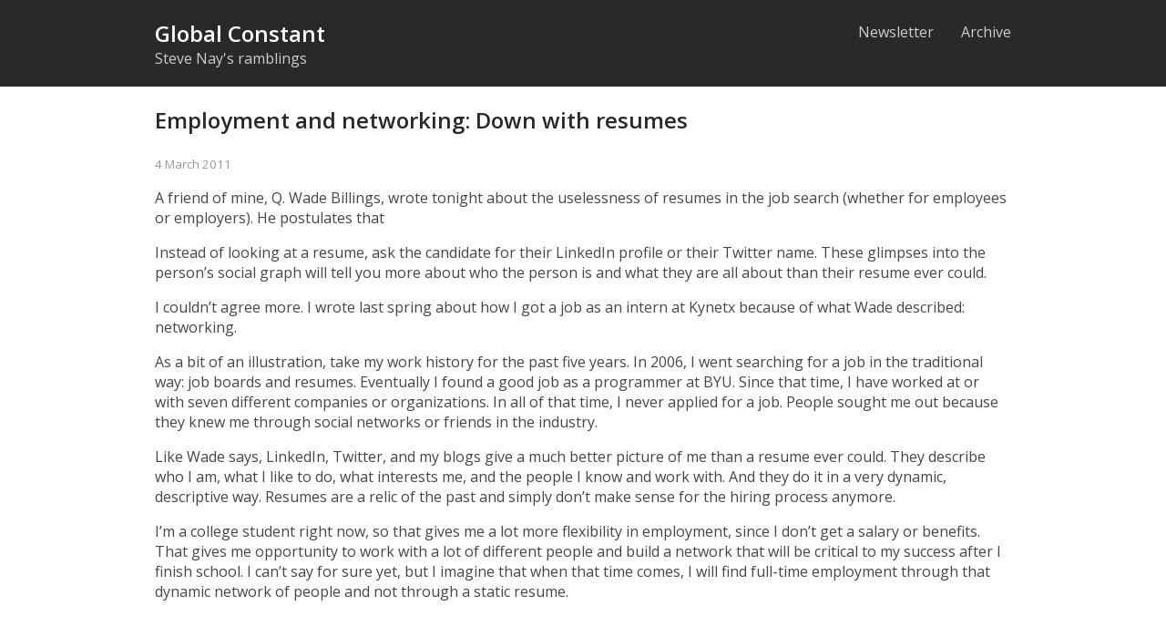

--- FILE ---
content_type: text/html;charset=UTF-8
request_url: https://blog.scnay.com/2011/03/04/employment-and-networking-down-with-resumes/
body_size: 1656
content:
<!DOCTYPE html><html xmlns="http://www.w3.org/1999/xhtml" xml:lang="en" lang="en-us"><head>
        
        <meta http-equiv="content-type" content="text/html; charset=utf-8">
        <meta name="viewport" content="width=device-width, initial-scale=1.0, maximum-scale=1">

        <title>Employment and networking: Down with resumes · Global Constant</title>
        <link rel="stylesheet" href="https://fonts.googleapis.com/css?family=Open+Sans:400,300,600" type="text/css">
        <link rel="stylesheet" href="https://blog.scnay.com//css/main.min.css">
        <link rel="alternate" href="" type="application/rss+xml" title="Global Constant">
        <style type="text/css">
            .alignright {
                float: right;
            }
        </style>
    </head>
    <body class="li-body">

<header class="li-page-header">
    <div class="container">
        <div class="row">
            <div class="sixteen columns">
                <div class="li-brand li-left">
                <a href="https://blog.scnay.com/">Global Constant</a>
                <br>Steve Nay's ramblings</div>
                <div class="li-menu li-right">
                    <span class="li-menu-icon" onclick="javascript:toggle('menu');">☰</span>
                    <ul id="menu2" class="li-menu-items">
                        <li><a href="https://eclectichuman.scnay.com/">Newsletter</a></li>
                        <li><a href="/archive">Archive</a></li>
                    </ul>
                </div>
            </div>
        </div>
        <div class="row">
            <div class="sixteen columns">
                <ul id="menu" class="li-menu-items li-menu-mobile">
                    <li><a href="https://eclectichuman.scnay.com/">Newsletter</a></li>
                    <li><a href="/archive">Archive</a></li>
                </ul>
            </div>
        </div>
    </div>
</header>


    <div class="container">
        <div class="row">
            <div class="sixteen columns">
                <article class="li-article">
                    <header class="li-article-header">
                        <h1 class="li-article-title">Employment and networking: Down with resumes</h1>
                        <time class="li-article-date">4 March 2011</time>
                    </header>
                    <section>
                        <p>A friend of mine, Q. Wade Billings, wrote tonight about the <!-- raw HTML omitted -->uselessness of resumes<!-- raw HTML omitted --> in the job search (whether for employees or employers). He postulates that</p>
<!-- raw HTML omitted -->
<p>Instead of looking at a resume, ask the candidate for their LinkedIn profile or their Twitter name. These glimpses into the person’s social graph will tell you more about who the person is and what they are all about than their resume ever could.<!-- raw HTML omitted --></p>
<p>I couldn’t agree more. I wrote last spring about <!-- raw HTML omitted -->how I got a job as an intern at Kynetx<!-- raw HTML omitted --> because of what Wade described: <!-- raw HTML omitted -->networking<!-- raw HTML omitted -->.</p>
<p>As a bit of an illustration, take my work history for the past five years. In 2006, I went searching for a job in the traditional way: job boards and resumes. Eventually I found a good job as a programmer at BYU. Since that time, I have worked at or with seven different companies or organizations. In all of that time, I never applied for a job. People sought <!-- raw HTML omitted -->me<!-- raw HTML omitted --> out because they knew me through social networks or friends in the industry.</p>
<p>Like Wade says, <!-- raw HTML omitted -->LinkedIn<!-- raw HTML omitted -->, <!-- raw HTML omitted -->Twitter<!-- raw HTML omitted -->, and <!-- raw HTML omitted -->my<!-- raw HTML omitted --> <!-- raw HTML omitted -->blogs<!-- raw HTML omitted --> give a much better picture of me than a resume ever could. They describe who I am, what I like to do, what interests me, and the people I know and work with. And they do it in a very dynamic, descriptive way. Resumes are a relic of the past and simply don’t make sense for the hiring process anymore.</p>
<p>I’m a college student right now, so that gives me a lot more flexibility in employment, since I don’t get a salary or benefits. That gives me opportunity to work with a lot of different people and build a network that will be critical to my success after I finish school. I can’t say for sure yet, but I imagine that when that time comes, I will find full-time employment through that dynamic network of people and not through a static resume.</p>

                    </section>
                </article>
            </div>
        </div>
        <div class="row li-pagination">
            <div class="eight columns">
                <div class="li-pagination-previous">
                    
                        Later article<br>
                        <a href="https://blog.scnay.com/2011/03/03/writing-daemons-in-python/"> Writing daemons in Python</a>
                    
                </div>
            </div>
            <div class="eight columns">
                <div class="li-pagination-next">
                    
                        Older article<br>
                        <a href="https://blog.scnay.com/2011/03/18/creating-a-watermarked-image-in-python/"> Creating a watermarked image in Python</a>
                    
                </div>
            </div>
        </div>
    </div>

<footer class="li-page-footer">
    <div class="container">
        <div class="row">
            <div class="sixteen columns">
                <div class="li-page-footer-legal">
                    <a href="http://creativecommons.org/licenses/by-sa/4.0/">CC BY-SA 4.0</a>
                </div>
                <div class="li-page-footer-theme">
                </div>
            </div>
        </div>
    </div>
</footer>

    
    


</body></html>

--- FILE ---
content_type: text/css; charset=UTF-8
request_url: https://blog.scnay.com//css/main.min.css
body_size: 1087
content:
.alignright,.li-right{float:right}.li-left{float:left}body{font-family:"Open Sans","Helvetica Neue",Helvetica,sans-serif;color:#484644;margin:0}a,a:active,a:hover,a:visited{color:#292929;text-decoration:none;font-weight:700}h1,h2,h3,h4,h5,h6{color:#292929;font-weight:700}.li-page-header{background-color:#292929;color:#ccc;padding:20px 0}.li-page-header ul{list-style:none;margin:0;line-height:30px}.li-page-header ul li{float:left;list-style:none;line-height:30px;margin-left:30px}.li-page-header ul li a,.li-page-header ul li a:active,.li-page-header ul li a:hover,.li-page-header ul li a:visited{color:#ccc;font-weight:400;text-decoration:none}.li-page-header ul li a:active,.li-page-header ul li a:hover{color:#fff}.li-page-header .li-brand a,.li-page-header .li-brand a:active,.li-page-header .li-brand a:hover,.li-page-header .li-brand a:visited{color:#fff;font-weight:700;font-size:1.5em;text-decoration:none}.li-page-header .li-menu-icon,.li-page-header .li-menu-mobile{display:none}.li-article{margin-bottom:32px}ul.li-article-list{list-style:none;margin:0;padding:0}.li-article-list time{float:right}.li-article-section{padding:16px 0}.li-article-date{color:#999;font-size:smaller}.li-article-footer{border-top:1px solid #ccc}.li-pagination{border-top:1px solid #ccc;margin-top:32px;padding-top:16px}.li-pagination-previous{float:left}.li-pagination-next{float:right}.li-page-footer{font-size:smaller;padding:48px 0 32px}.li-page-footer-legal{float:left}.li-page-footer-theme{float:right}.li-main-article-list{margin-top:128px}@media only screen and (max-width:767px){.li-page-header{padding:16px 0}.li-main-article-list{margin-top:64px}.li-page-header .li-menu-icon{cursor:pointer;display:block;float:right;line-height:30px}.li-page-header .li-menu-items{clear:both;display:none}.li-page-header ul.li-menu-items{list-style-type:none;margin:0;padding:0}.li-page-header .li-menu-items li{margin-left:0;padding:12px 0;text-align:center;width:100%}.li-page-header .li-menu-items li:nth-of-type(1){border-bottom:1px solid #ccc}.li-page-footer-legal,.li-page-footer-theme,.li-pagination-next,.li-pagination-previous{float:none;text-align:center;padding:8px 0}}.container{position:relative;width:960px;margin:0 auto;padding:0}.container .column,.container .columns{float:left;display:inline;margin-left:10px;margin-right:10px}.column.alpha,.columns.alpha{margin-left:0}.column.omega,.columns.omega{margin-right:0}.container .one.column,.container .one.columns{width:40px}.container .two.columns{width:100px}.container .three.columns{width:160px}.container .four.columns{width:220px}.container .five.columns{width:280px}.container .six.columns{width:340px}.container .seven.columns{width:400px}.container .eight.columns{width:460px}.container .nine.columns{width:520px}.container .ten.columns{width:580px}.container .eleven.columns{width:640px}.container .twelve.columns{width:700px}.container .thirteen.columns{width:760px}.container .fourteen.columns{width:820px}.container .fifteen.columns{width:880px}.container .sixteen.columns{width:940px}.container .one-third.column{width:300px}.container .two-thirds.column{width:620px}.container .offset-by-one{padding-left:60px}.container .offset-by-two{padding-left:120px}.container .offset-by-three{padding-left:180px}.container .offset-by-four{padding-left:240px}.container .offset-by-five{padding-left:300px}.container .offset-by-six{padding-left:360px}.container .offset-by-seven{padding-left:420px}.container .offset-by-eight{padding-left:480px}.container .offset-by-nine{padding-left:540px}.container .offset-by-ten{padding-left:600px}.container .offset-by-eleven{padding-left:660px}.container .offset-by-twelve{padding-left:720px}.container .offset-by-thirteen{padding-left:780px}.container .offset-by-fourteen{padding-left:840px}.container .offset-by-fifteen{padding-left:900px}@media only screen and (min-width:768px) and (max-width:959px){.container{width:768px}.container .column,.container .columns{margin-left:10px;margin-right:10px}.column.alpha,.columns.alpha{margin-left:0;margin-right:10px}.column.omega,.columns.omega{margin-right:0;margin-left:10px}.alpha.omega{margin-left:0;margin-right:0}.container .one.column,.container .one.columns{width:28px}.container .two.columns{width:76px}.container .three.columns{width:124px}.container .four.columns{width:172px}.container .five.columns{width:220px}.container .six.columns{width:268px}.container .seven.columns{width:316px}.container .eight.columns{width:364px}.container .nine.columns{width:412px}.container .ten.columns{width:460px}.container .eleven.columns{width:508px}.container .twelve.columns{width:556px}.container .thirteen.columns{width:604px}.container .fourteen.columns{width:652px}.container .fifteen.columns{width:700px}.container .sixteen.columns{width:748px}.container .one-third.column{width:236px}.container .two-thirds.column{width:492px}.container .offset-by-one{padding-left:48px}.container .offset-by-two{padding-left:96px}.container .offset-by-three{padding-left:144px}.container .offset-by-four{padding-left:192px}.container .offset-by-five{padding-left:240px}.container .offset-by-six{padding-left:288px}.container .offset-by-seven{padding-left:336px}.container .offset-by-eight{padding-left:384px}.container .offset-by-nine{padding-left:432px}.container .offset-by-ten{padding-left:480px}.container .offset-by-eleven{padding-left:528px}.container .offset-by-twelve{padding-left:576px}.container .offset-by-thirteen{padding-left:624px}.container .offset-by-fourteen{padding-left:672px}.container .offset-by-fifteen{padding-left:720px}}@media only screen and (max-width:767px){.container{width:300px}.container .column,.container .columns{margin:0}.container .eight.columns,.container .eleven.columns,.container .fifteen.columns,.container .five.columns,.container .four.columns,.container .fourteen.columns,.container .nine.columns,.container .one-third.column,.container .one.column,.container .one.columns,.container .seven.columns,.container .six.columns,.container .sixteen.columns,.container .ten.columns,.container .thirteen.columns,.container .three.columns,.container .twelve.columns,.container .two-thirds.column,.container .two.columns{width:300px}.container .offset-by-eight,.container .offset-by-eleven,.container .offset-by-fifteen,.container .offset-by-five,.container .offset-by-four,.container .offset-by-fourteen,.container .offset-by-nine,.container .offset-by-one,.container .offset-by-seven,.container .offset-by-six,.container .offset-by-ten,.container .offset-by-thirteen,.container .offset-by-three,.container .offset-by-twelve,.container .offset-by-two{padding-left:0}}@media only screen and (min-width:480px) and (max-width:767px){.container{width:420px}.container .column,.container .columns{margin:0}.container .eight.columns,.container .eleven.columns,.container .fifteen.columns,.container .five.columns,.container .four.columns,.container .fourteen.columns,.container .nine.columns,.container .one-third.column,.container .one.column,.container .one.columns,.container .seven.columns,.container .six.columns,.container .sixteen.columns,.container .ten.columns,.container .thirteen.columns,.container .three.columns,.container .twelve.columns,.container .two-thirds.column,.container .two.columns{width:420px}}.container:after{content:"\0020";display:block;height:0;clear:both;visibility:hidden}.clearfix:after,.clearfix:before,.row:after,.row:before{content:'\0020';display:block;overflow:hidden;visibility:hidden;width:0;height:0}.clearfix:after,.row:after{clear:both}.clearfix,.row{zoom:1}.clear{clear:both;display:block;overflow:hidden;visibility:hidden;width:0;height:0}
